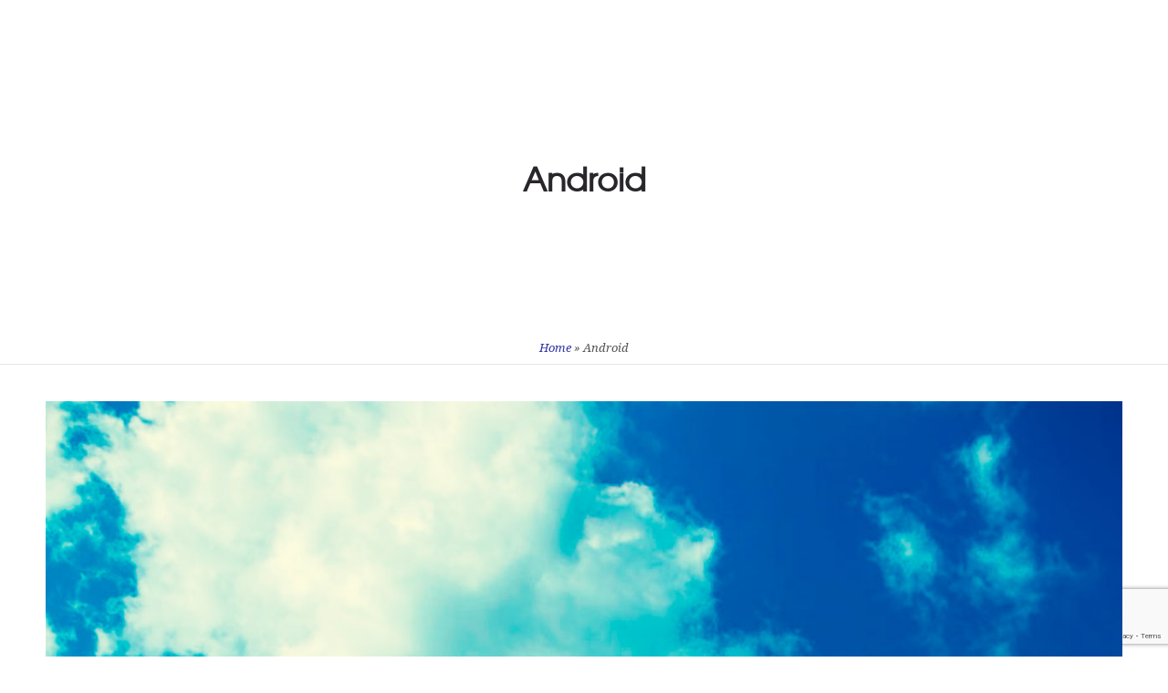

--- FILE ---
content_type: text/html; charset=utf-8
request_url: https://www.google.com/recaptcha/api2/anchor?ar=1&k=6LdOwe0rAAAAACvM8xH2F0Ut6_A_S4p1xkuxXhCu&co=aHR0cHM6Ly9naWFjb21vemFtYWduaS5jb206NDQz&hl=en&v=PoyoqOPhxBO7pBk68S4YbpHZ&size=invisible&anchor-ms=20000&execute-ms=30000&cb=o23jcg7x2fau
body_size: 48663
content:
<!DOCTYPE HTML><html dir="ltr" lang="en"><head><meta http-equiv="Content-Type" content="text/html; charset=UTF-8">
<meta http-equiv="X-UA-Compatible" content="IE=edge">
<title>reCAPTCHA</title>
<style type="text/css">
/* cyrillic-ext */
@font-face {
  font-family: 'Roboto';
  font-style: normal;
  font-weight: 400;
  font-stretch: 100%;
  src: url(//fonts.gstatic.com/s/roboto/v48/KFO7CnqEu92Fr1ME7kSn66aGLdTylUAMa3GUBHMdazTgWw.woff2) format('woff2');
  unicode-range: U+0460-052F, U+1C80-1C8A, U+20B4, U+2DE0-2DFF, U+A640-A69F, U+FE2E-FE2F;
}
/* cyrillic */
@font-face {
  font-family: 'Roboto';
  font-style: normal;
  font-weight: 400;
  font-stretch: 100%;
  src: url(//fonts.gstatic.com/s/roboto/v48/KFO7CnqEu92Fr1ME7kSn66aGLdTylUAMa3iUBHMdazTgWw.woff2) format('woff2');
  unicode-range: U+0301, U+0400-045F, U+0490-0491, U+04B0-04B1, U+2116;
}
/* greek-ext */
@font-face {
  font-family: 'Roboto';
  font-style: normal;
  font-weight: 400;
  font-stretch: 100%;
  src: url(//fonts.gstatic.com/s/roboto/v48/KFO7CnqEu92Fr1ME7kSn66aGLdTylUAMa3CUBHMdazTgWw.woff2) format('woff2');
  unicode-range: U+1F00-1FFF;
}
/* greek */
@font-face {
  font-family: 'Roboto';
  font-style: normal;
  font-weight: 400;
  font-stretch: 100%;
  src: url(//fonts.gstatic.com/s/roboto/v48/KFO7CnqEu92Fr1ME7kSn66aGLdTylUAMa3-UBHMdazTgWw.woff2) format('woff2');
  unicode-range: U+0370-0377, U+037A-037F, U+0384-038A, U+038C, U+038E-03A1, U+03A3-03FF;
}
/* math */
@font-face {
  font-family: 'Roboto';
  font-style: normal;
  font-weight: 400;
  font-stretch: 100%;
  src: url(//fonts.gstatic.com/s/roboto/v48/KFO7CnqEu92Fr1ME7kSn66aGLdTylUAMawCUBHMdazTgWw.woff2) format('woff2');
  unicode-range: U+0302-0303, U+0305, U+0307-0308, U+0310, U+0312, U+0315, U+031A, U+0326-0327, U+032C, U+032F-0330, U+0332-0333, U+0338, U+033A, U+0346, U+034D, U+0391-03A1, U+03A3-03A9, U+03B1-03C9, U+03D1, U+03D5-03D6, U+03F0-03F1, U+03F4-03F5, U+2016-2017, U+2034-2038, U+203C, U+2040, U+2043, U+2047, U+2050, U+2057, U+205F, U+2070-2071, U+2074-208E, U+2090-209C, U+20D0-20DC, U+20E1, U+20E5-20EF, U+2100-2112, U+2114-2115, U+2117-2121, U+2123-214F, U+2190, U+2192, U+2194-21AE, U+21B0-21E5, U+21F1-21F2, U+21F4-2211, U+2213-2214, U+2216-22FF, U+2308-230B, U+2310, U+2319, U+231C-2321, U+2336-237A, U+237C, U+2395, U+239B-23B7, U+23D0, U+23DC-23E1, U+2474-2475, U+25AF, U+25B3, U+25B7, U+25BD, U+25C1, U+25CA, U+25CC, U+25FB, U+266D-266F, U+27C0-27FF, U+2900-2AFF, U+2B0E-2B11, U+2B30-2B4C, U+2BFE, U+3030, U+FF5B, U+FF5D, U+1D400-1D7FF, U+1EE00-1EEFF;
}
/* symbols */
@font-face {
  font-family: 'Roboto';
  font-style: normal;
  font-weight: 400;
  font-stretch: 100%;
  src: url(//fonts.gstatic.com/s/roboto/v48/KFO7CnqEu92Fr1ME7kSn66aGLdTylUAMaxKUBHMdazTgWw.woff2) format('woff2');
  unicode-range: U+0001-000C, U+000E-001F, U+007F-009F, U+20DD-20E0, U+20E2-20E4, U+2150-218F, U+2190, U+2192, U+2194-2199, U+21AF, U+21E6-21F0, U+21F3, U+2218-2219, U+2299, U+22C4-22C6, U+2300-243F, U+2440-244A, U+2460-24FF, U+25A0-27BF, U+2800-28FF, U+2921-2922, U+2981, U+29BF, U+29EB, U+2B00-2BFF, U+4DC0-4DFF, U+FFF9-FFFB, U+10140-1018E, U+10190-1019C, U+101A0, U+101D0-101FD, U+102E0-102FB, U+10E60-10E7E, U+1D2C0-1D2D3, U+1D2E0-1D37F, U+1F000-1F0FF, U+1F100-1F1AD, U+1F1E6-1F1FF, U+1F30D-1F30F, U+1F315, U+1F31C, U+1F31E, U+1F320-1F32C, U+1F336, U+1F378, U+1F37D, U+1F382, U+1F393-1F39F, U+1F3A7-1F3A8, U+1F3AC-1F3AF, U+1F3C2, U+1F3C4-1F3C6, U+1F3CA-1F3CE, U+1F3D4-1F3E0, U+1F3ED, U+1F3F1-1F3F3, U+1F3F5-1F3F7, U+1F408, U+1F415, U+1F41F, U+1F426, U+1F43F, U+1F441-1F442, U+1F444, U+1F446-1F449, U+1F44C-1F44E, U+1F453, U+1F46A, U+1F47D, U+1F4A3, U+1F4B0, U+1F4B3, U+1F4B9, U+1F4BB, U+1F4BF, U+1F4C8-1F4CB, U+1F4D6, U+1F4DA, U+1F4DF, U+1F4E3-1F4E6, U+1F4EA-1F4ED, U+1F4F7, U+1F4F9-1F4FB, U+1F4FD-1F4FE, U+1F503, U+1F507-1F50B, U+1F50D, U+1F512-1F513, U+1F53E-1F54A, U+1F54F-1F5FA, U+1F610, U+1F650-1F67F, U+1F687, U+1F68D, U+1F691, U+1F694, U+1F698, U+1F6AD, U+1F6B2, U+1F6B9-1F6BA, U+1F6BC, U+1F6C6-1F6CF, U+1F6D3-1F6D7, U+1F6E0-1F6EA, U+1F6F0-1F6F3, U+1F6F7-1F6FC, U+1F700-1F7FF, U+1F800-1F80B, U+1F810-1F847, U+1F850-1F859, U+1F860-1F887, U+1F890-1F8AD, U+1F8B0-1F8BB, U+1F8C0-1F8C1, U+1F900-1F90B, U+1F93B, U+1F946, U+1F984, U+1F996, U+1F9E9, U+1FA00-1FA6F, U+1FA70-1FA7C, U+1FA80-1FA89, U+1FA8F-1FAC6, U+1FACE-1FADC, U+1FADF-1FAE9, U+1FAF0-1FAF8, U+1FB00-1FBFF;
}
/* vietnamese */
@font-face {
  font-family: 'Roboto';
  font-style: normal;
  font-weight: 400;
  font-stretch: 100%;
  src: url(//fonts.gstatic.com/s/roboto/v48/KFO7CnqEu92Fr1ME7kSn66aGLdTylUAMa3OUBHMdazTgWw.woff2) format('woff2');
  unicode-range: U+0102-0103, U+0110-0111, U+0128-0129, U+0168-0169, U+01A0-01A1, U+01AF-01B0, U+0300-0301, U+0303-0304, U+0308-0309, U+0323, U+0329, U+1EA0-1EF9, U+20AB;
}
/* latin-ext */
@font-face {
  font-family: 'Roboto';
  font-style: normal;
  font-weight: 400;
  font-stretch: 100%;
  src: url(//fonts.gstatic.com/s/roboto/v48/KFO7CnqEu92Fr1ME7kSn66aGLdTylUAMa3KUBHMdazTgWw.woff2) format('woff2');
  unicode-range: U+0100-02BA, U+02BD-02C5, U+02C7-02CC, U+02CE-02D7, U+02DD-02FF, U+0304, U+0308, U+0329, U+1D00-1DBF, U+1E00-1E9F, U+1EF2-1EFF, U+2020, U+20A0-20AB, U+20AD-20C0, U+2113, U+2C60-2C7F, U+A720-A7FF;
}
/* latin */
@font-face {
  font-family: 'Roboto';
  font-style: normal;
  font-weight: 400;
  font-stretch: 100%;
  src: url(//fonts.gstatic.com/s/roboto/v48/KFO7CnqEu92Fr1ME7kSn66aGLdTylUAMa3yUBHMdazQ.woff2) format('woff2');
  unicode-range: U+0000-00FF, U+0131, U+0152-0153, U+02BB-02BC, U+02C6, U+02DA, U+02DC, U+0304, U+0308, U+0329, U+2000-206F, U+20AC, U+2122, U+2191, U+2193, U+2212, U+2215, U+FEFF, U+FFFD;
}
/* cyrillic-ext */
@font-face {
  font-family: 'Roboto';
  font-style: normal;
  font-weight: 500;
  font-stretch: 100%;
  src: url(//fonts.gstatic.com/s/roboto/v48/KFO7CnqEu92Fr1ME7kSn66aGLdTylUAMa3GUBHMdazTgWw.woff2) format('woff2');
  unicode-range: U+0460-052F, U+1C80-1C8A, U+20B4, U+2DE0-2DFF, U+A640-A69F, U+FE2E-FE2F;
}
/* cyrillic */
@font-face {
  font-family: 'Roboto';
  font-style: normal;
  font-weight: 500;
  font-stretch: 100%;
  src: url(//fonts.gstatic.com/s/roboto/v48/KFO7CnqEu92Fr1ME7kSn66aGLdTylUAMa3iUBHMdazTgWw.woff2) format('woff2');
  unicode-range: U+0301, U+0400-045F, U+0490-0491, U+04B0-04B1, U+2116;
}
/* greek-ext */
@font-face {
  font-family: 'Roboto';
  font-style: normal;
  font-weight: 500;
  font-stretch: 100%;
  src: url(//fonts.gstatic.com/s/roboto/v48/KFO7CnqEu92Fr1ME7kSn66aGLdTylUAMa3CUBHMdazTgWw.woff2) format('woff2');
  unicode-range: U+1F00-1FFF;
}
/* greek */
@font-face {
  font-family: 'Roboto';
  font-style: normal;
  font-weight: 500;
  font-stretch: 100%;
  src: url(//fonts.gstatic.com/s/roboto/v48/KFO7CnqEu92Fr1ME7kSn66aGLdTylUAMa3-UBHMdazTgWw.woff2) format('woff2');
  unicode-range: U+0370-0377, U+037A-037F, U+0384-038A, U+038C, U+038E-03A1, U+03A3-03FF;
}
/* math */
@font-face {
  font-family: 'Roboto';
  font-style: normal;
  font-weight: 500;
  font-stretch: 100%;
  src: url(//fonts.gstatic.com/s/roboto/v48/KFO7CnqEu92Fr1ME7kSn66aGLdTylUAMawCUBHMdazTgWw.woff2) format('woff2');
  unicode-range: U+0302-0303, U+0305, U+0307-0308, U+0310, U+0312, U+0315, U+031A, U+0326-0327, U+032C, U+032F-0330, U+0332-0333, U+0338, U+033A, U+0346, U+034D, U+0391-03A1, U+03A3-03A9, U+03B1-03C9, U+03D1, U+03D5-03D6, U+03F0-03F1, U+03F4-03F5, U+2016-2017, U+2034-2038, U+203C, U+2040, U+2043, U+2047, U+2050, U+2057, U+205F, U+2070-2071, U+2074-208E, U+2090-209C, U+20D0-20DC, U+20E1, U+20E5-20EF, U+2100-2112, U+2114-2115, U+2117-2121, U+2123-214F, U+2190, U+2192, U+2194-21AE, U+21B0-21E5, U+21F1-21F2, U+21F4-2211, U+2213-2214, U+2216-22FF, U+2308-230B, U+2310, U+2319, U+231C-2321, U+2336-237A, U+237C, U+2395, U+239B-23B7, U+23D0, U+23DC-23E1, U+2474-2475, U+25AF, U+25B3, U+25B7, U+25BD, U+25C1, U+25CA, U+25CC, U+25FB, U+266D-266F, U+27C0-27FF, U+2900-2AFF, U+2B0E-2B11, U+2B30-2B4C, U+2BFE, U+3030, U+FF5B, U+FF5D, U+1D400-1D7FF, U+1EE00-1EEFF;
}
/* symbols */
@font-face {
  font-family: 'Roboto';
  font-style: normal;
  font-weight: 500;
  font-stretch: 100%;
  src: url(//fonts.gstatic.com/s/roboto/v48/KFO7CnqEu92Fr1ME7kSn66aGLdTylUAMaxKUBHMdazTgWw.woff2) format('woff2');
  unicode-range: U+0001-000C, U+000E-001F, U+007F-009F, U+20DD-20E0, U+20E2-20E4, U+2150-218F, U+2190, U+2192, U+2194-2199, U+21AF, U+21E6-21F0, U+21F3, U+2218-2219, U+2299, U+22C4-22C6, U+2300-243F, U+2440-244A, U+2460-24FF, U+25A0-27BF, U+2800-28FF, U+2921-2922, U+2981, U+29BF, U+29EB, U+2B00-2BFF, U+4DC0-4DFF, U+FFF9-FFFB, U+10140-1018E, U+10190-1019C, U+101A0, U+101D0-101FD, U+102E0-102FB, U+10E60-10E7E, U+1D2C0-1D2D3, U+1D2E0-1D37F, U+1F000-1F0FF, U+1F100-1F1AD, U+1F1E6-1F1FF, U+1F30D-1F30F, U+1F315, U+1F31C, U+1F31E, U+1F320-1F32C, U+1F336, U+1F378, U+1F37D, U+1F382, U+1F393-1F39F, U+1F3A7-1F3A8, U+1F3AC-1F3AF, U+1F3C2, U+1F3C4-1F3C6, U+1F3CA-1F3CE, U+1F3D4-1F3E0, U+1F3ED, U+1F3F1-1F3F3, U+1F3F5-1F3F7, U+1F408, U+1F415, U+1F41F, U+1F426, U+1F43F, U+1F441-1F442, U+1F444, U+1F446-1F449, U+1F44C-1F44E, U+1F453, U+1F46A, U+1F47D, U+1F4A3, U+1F4B0, U+1F4B3, U+1F4B9, U+1F4BB, U+1F4BF, U+1F4C8-1F4CB, U+1F4D6, U+1F4DA, U+1F4DF, U+1F4E3-1F4E6, U+1F4EA-1F4ED, U+1F4F7, U+1F4F9-1F4FB, U+1F4FD-1F4FE, U+1F503, U+1F507-1F50B, U+1F50D, U+1F512-1F513, U+1F53E-1F54A, U+1F54F-1F5FA, U+1F610, U+1F650-1F67F, U+1F687, U+1F68D, U+1F691, U+1F694, U+1F698, U+1F6AD, U+1F6B2, U+1F6B9-1F6BA, U+1F6BC, U+1F6C6-1F6CF, U+1F6D3-1F6D7, U+1F6E0-1F6EA, U+1F6F0-1F6F3, U+1F6F7-1F6FC, U+1F700-1F7FF, U+1F800-1F80B, U+1F810-1F847, U+1F850-1F859, U+1F860-1F887, U+1F890-1F8AD, U+1F8B0-1F8BB, U+1F8C0-1F8C1, U+1F900-1F90B, U+1F93B, U+1F946, U+1F984, U+1F996, U+1F9E9, U+1FA00-1FA6F, U+1FA70-1FA7C, U+1FA80-1FA89, U+1FA8F-1FAC6, U+1FACE-1FADC, U+1FADF-1FAE9, U+1FAF0-1FAF8, U+1FB00-1FBFF;
}
/* vietnamese */
@font-face {
  font-family: 'Roboto';
  font-style: normal;
  font-weight: 500;
  font-stretch: 100%;
  src: url(//fonts.gstatic.com/s/roboto/v48/KFO7CnqEu92Fr1ME7kSn66aGLdTylUAMa3OUBHMdazTgWw.woff2) format('woff2');
  unicode-range: U+0102-0103, U+0110-0111, U+0128-0129, U+0168-0169, U+01A0-01A1, U+01AF-01B0, U+0300-0301, U+0303-0304, U+0308-0309, U+0323, U+0329, U+1EA0-1EF9, U+20AB;
}
/* latin-ext */
@font-face {
  font-family: 'Roboto';
  font-style: normal;
  font-weight: 500;
  font-stretch: 100%;
  src: url(//fonts.gstatic.com/s/roboto/v48/KFO7CnqEu92Fr1ME7kSn66aGLdTylUAMa3KUBHMdazTgWw.woff2) format('woff2');
  unicode-range: U+0100-02BA, U+02BD-02C5, U+02C7-02CC, U+02CE-02D7, U+02DD-02FF, U+0304, U+0308, U+0329, U+1D00-1DBF, U+1E00-1E9F, U+1EF2-1EFF, U+2020, U+20A0-20AB, U+20AD-20C0, U+2113, U+2C60-2C7F, U+A720-A7FF;
}
/* latin */
@font-face {
  font-family: 'Roboto';
  font-style: normal;
  font-weight: 500;
  font-stretch: 100%;
  src: url(//fonts.gstatic.com/s/roboto/v48/KFO7CnqEu92Fr1ME7kSn66aGLdTylUAMa3yUBHMdazQ.woff2) format('woff2');
  unicode-range: U+0000-00FF, U+0131, U+0152-0153, U+02BB-02BC, U+02C6, U+02DA, U+02DC, U+0304, U+0308, U+0329, U+2000-206F, U+20AC, U+2122, U+2191, U+2193, U+2212, U+2215, U+FEFF, U+FFFD;
}
/* cyrillic-ext */
@font-face {
  font-family: 'Roboto';
  font-style: normal;
  font-weight: 900;
  font-stretch: 100%;
  src: url(//fonts.gstatic.com/s/roboto/v48/KFO7CnqEu92Fr1ME7kSn66aGLdTylUAMa3GUBHMdazTgWw.woff2) format('woff2');
  unicode-range: U+0460-052F, U+1C80-1C8A, U+20B4, U+2DE0-2DFF, U+A640-A69F, U+FE2E-FE2F;
}
/* cyrillic */
@font-face {
  font-family: 'Roboto';
  font-style: normal;
  font-weight: 900;
  font-stretch: 100%;
  src: url(//fonts.gstatic.com/s/roboto/v48/KFO7CnqEu92Fr1ME7kSn66aGLdTylUAMa3iUBHMdazTgWw.woff2) format('woff2');
  unicode-range: U+0301, U+0400-045F, U+0490-0491, U+04B0-04B1, U+2116;
}
/* greek-ext */
@font-face {
  font-family: 'Roboto';
  font-style: normal;
  font-weight: 900;
  font-stretch: 100%;
  src: url(//fonts.gstatic.com/s/roboto/v48/KFO7CnqEu92Fr1ME7kSn66aGLdTylUAMa3CUBHMdazTgWw.woff2) format('woff2');
  unicode-range: U+1F00-1FFF;
}
/* greek */
@font-face {
  font-family: 'Roboto';
  font-style: normal;
  font-weight: 900;
  font-stretch: 100%;
  src: url(//fonts.gstatic.com/s/roboto/v48/KFO7CnqEu92Fr1ME7kSn66aGLdTylUAMa3-UBHMdazTgWw.woff2) format('woff2');
  unicode-range: U+0370-0377, U+037A-037F, U+0384-038A, U+038C, U+038E-03A1, U+03A3-03FF;
}
/* math */
@font-face {
  font-family: 'Roboto';
  font-style: normal;
  font-weight: 900;
  font-stretch: 100%;
  src: url(//fonts.gstatic.com/s/roboto/v48/KFO7CnqEu92Fr1ME7kSn66aGLdTylUAMawCUBHMdazTgWw.woff2) format('woff2');
  unicode-range: U+0302-0303, U+0305, U+0307-0308, U+0310, U+0312, U+0315, U+031A, U+0326-0327, U+032C, U+032F-0330, U+0332-0333, U+0338, U+033A, U+0346, U+034D, U+0391-03A1, U+03A3-03A9, U+03B1-03C9, U+03D1, U+03D5-03D6, U+03F0-03F1, U+03F4-03F5, U+2016-2017, U+2034-2038, U+203C, U+2040, U+2043, U+2047, U+2050, U+2057, U+205F, U+2070-2071, U+2074-208E, U+2090-209C, U+20D0-20DC, U+20E1, U+20E5-20EF, U+2100-2112, U+2114-2115, U+2117-2121, U+2123-214F, U+2190, U+2192, U+2194-21AE, U+21B0-21E5, U+21F1-21F2, U+21F4-2211, U+2213-2214, U+2216-22FF, U+2308-230B, U+2310, U+2319, U+231C-2321, U+2336-237A, U+237C, U+2395, U+239B-23B7, U+23D0, U+23DC-23E1, U+2474-2475, U+25AF, U+25B3, U+25B7, U+25BD, U+25C1, U+25CA, U+25CC, U+25FB, U+266D-266F, U+27C0-27FF, U+2900-2AFF, U+2B0E-2B11, U+2B30-2B4C, U+2BFE, U+3030, U+FF5B, U+FF5D, U+1D400-1D7FF, U+1EE00-1EEFF;
}
/* symbols */
@font-face {
  font-family: 'Roboto';
  font-style: normal;
  font-weight: 900;
  font-stretch: 100%;
  src: url(//fonts.gstatic.com/s/roboto/v48/KFO7CnqEu92Fr1ME7kSn66aGLdTylUAMaxKUBHMdazTgWw.woff2) format('woff2');
  unicode-range: U+0001-000C, U+000E-001F, U+007F-009F, U+20DD-20E0, U+20E2-20E4, U+2150-218F, U+2190, U+2192, U+2194-2199, U+21AF, U+21E6-21F0, U+21F3, U+2218-2219, U+2299, U+22C4-22C6, U+2300-243F, U+2440-244A, U+2460-24FF, U+25A0-27BF, U+2800-28FF, U+2921-2922, U+2981, U+29BF, U+29EB, U+2B00-2BFF, U+4DC0-4DFF, U+FFF9-FFFB, U+10140-1018E, U+10190-1019C, U+101A0, U+101D0-101FD, U+102E0-102FB, U+10E60-10E7E, U+1D2C0-1D2D3, U+1D2E0-1D37F, U+1F000-1F0FF, U+1F100-1F1AD, U+1F1E6-1F1FF, U+1F30D-1F30F, U+1F315, U+1F31C, U+1F31E, U+1F320-1F32C, U+1F336, U+1F378, U+1F37D, U+1F382, U+1F393-1F39F, U+1F3A7-1F3A8, U+1F3AC-1F3AF, U+1F3C2, U+1F3C4-1F3C6, U+1F3CA-1F3CE, U+1F3D4-1F3E0, U+1F3ED, U+1F3F1-1F3F3, U+1F3F5-1F3F7, U+1F408, U+1F415, U+1F41F, U+1F426, U+1F43F, U+1F441-1F442, U+1F444, U+1F446-1F449, U+1F44C-1F44E, U+1F453, U+1F46A, U+1F47D, U+1F4A3, U+1F4B0, U+1F4B3, U+1F4B9, U+1F4BB, U+1F4BF, U+1F4C8-1F4CB, U+1F4D6, U+1F4DA, U+1F4DF, U+1F4E3-1F4E6, U+1F4EA-1F4ED, U+1F4F7, U+1F4F9-1F4FB, U+1F4FD-1F4FE, U+1F503, U+1F507-1F50B, U+1F50D, U+1F512-1F513, U+1F53E-1F54A, U+1F54F-1F5FA, U+1F610, U+1F650-1F67F, U+1F687, U+1F68D, U+1F691, U+1F694, U+1F698, U+1F6AD, U+1F6B2, U+1F6B9-1F6BA, U+1F6BC, U+1F6C6-1F6CF, U+1F6D3-1F6D7, U+1F6E0-1F6EA, U+1F6F0-1F6F3, U+1F6F7-1F6FC, U+1F700-1F7FF, U+1F800-1F80B, U+1F810-1F847, U+1F850-1F859, U+1F860-1F887, U+1F890-1F8AD, U+1F8B0-1F8BB, U+1F8C0-1F8C1, U+1F900-1F90B, U+1F93B, U+1F946, U+1F984, U+1F996, U+1F9E9, U+1FA00-1FA6F, U+1FA70-1FA7C, U+1FA80-1FA89, U+1FA8F-1FAC6, U+1FACE-1FADC, U+1FADF-1FAE9, U+1FAF0-1FAF8, U+1FB00-1FBFF;
}
/* vietnamese */
@font-face {
  font-family: 'Roboto';
  font-style: normal;
  font-weight: 900;
  font-stretch: 100%;
  src: url(//fonts.gstatic.com/s/roboto/v48/KFO7CnqEu92Fr1ME7kSn66aGLdTylUAMa3OUBHMdazTgWw.woff2) format('woff2');
  unicode-range: U+0102-0103, U+0110-0111, U+0128-0129, U+0168-0169, U+01A0-01A1, U+01AF-01B0, U+0300-0301, U+0303-0304, U+0308-0309, U+0323, U+0329, U+1EA0-1EF9, U+20AB;
}
/* latin-ext */
@font-face {
  font-family: 'Roboto';
  font-style: normal;
  font-weight: 900;
  font-stretch: 100%;
  src: url(//fonts.gstatic.com/s/roboto/v48/KFO7CnqEu92Fr1ME7kSn66aGLdTylUAMa3KUBHMdazTgWw.woff2) format('woff2');
  unicode-range: U+0100-02BA, U+02BD-02C5, U+02C7-02CC, U+02CE-02D7, U+02DD-02FF, U+0304, U+0308, U+0329, U+1D00-1DBF, U+1E00-1E9F, U+1EF2-1EFF, U+2020, U+20A0-20AB, U+20AD-20C0, U+2113, U+2C60-2C7F, U+A720-A7FF;
}
/* latin */
@font-face {
  font-family: 'Roboto';
  font-style: normal;
  font-weight: 900;
  font-stretch: 100%;
  src: url(//fonts.gstatic.com/s/roboto/v48/KFO7CnqEu92Fr1ME7kSn66aGLdTylUAMa3yUBHMdazQ.woff2) format('woff2');
  unicode-range: U+0000-00FF, U+0131, U+0152-0153, U+02BB-02BC, U+02C6, U+02DA, U+02DC, U+0304, U+0308, U+0329, U+2000-206F, U+20AC, U+2122, U+2191, U+2193, U+2212, U+2215, U+FEFF, U+FFFD;
}

</style>
<link rel="stylesheet" type="text/css" href="https://www.gstatic.com/recaptcha/releases/PoyoqOPhxBO7pBk68S4YbpHZ/styles__ltr.css">
<script nonce="L8umyDAAvEYvA199X29mrQ" type="text/javascript">window['__recaptcha_api'] = 'https://www.google.com/recaptcha/api2/';</script>
<script type="text/javascript" src="https://www.gstatic.com/recaptcha/releases/PoyoqOPhxBO7pBk68S4YbpHZ/recaptcha__en.js" nonce="L8umyDAAvEYvA199X29mrQ">
      
    </script></head>
<body><div id="rc-anchor-alert" class="rc-anchor-alert"></div>
<input type="hidden" id="recaptcha-token" value="[base64]">
<script type="text/javascript" nonce="L8umyDAAvEYvA199X29mrQ">
      recaptcha.anchor.Main.init("[\x22ainput\x22,[\x22bgdata\x22,\x22\x22,\[base64]/[base64]/UltIKytdPWE6KGE8MjA0OD9SW0grK109YT4+NnwxOTI6KChhJjY0NTEyKT09NTUyOTYmJnErMTxoLmxlbmd0aCYmKGguY2hhckNvZGVBdChxKzEpJjY0NTEyKT09NTYzMjA/[base64]/MjU1OlI/[base64]/[base64]/[base64]/[base64]/[base64]/[base64]/[base64]/[base64]/[base64]/[base64]\x22,\[base64]\x22,\x22wr82dcK5XQ/[base64]/[base64]/Dqm/DocOjwpU5esKtVMKvw4F6F8K7C8O9w6/ClEPCkcO9w6ABfMOlQycuKsOTw53Cp8Ovw5/Cp0NYw5V1wo3Cj1oqKDxdw5nCgizDvkENZBoUKhl2w5LDjRZdJRJaVMKMw7gsw5jCscOKTcOtwq9YNMKVOsKQfGFww7HDrwXDpMK/wpbCumfDvl/DiCALaA4tewARR8KuwrZRwpFGIzUPw6TCrTdrw63CiWl5wpAPGGLClUYtw63Cl8Kqw4J4D3fCnk/Ds8KNJcKTwrDDjFsVIMK2wp/DlsK1I1Elwo3CoMOvXcOVwo7DsyTDkF01VsK4wrXDsMOvYMKWwrpvw4UcOWXCtsKkDgx8KjzCt0TDnsKyw5TCmcOtw5TCs8OwZMKUwpHDphTDjDTDm2I5woDDscKtZsKREcKeJWkdwrM7wpA6eAbDggl4w7bCmjfCl312wobDjT/DnUZUw53DsmUOw5QRw67DrCrCiCQ/w6nCmHpjKmBtcWPDoiErLsOOTFXCm8OgW8OcwqZuDcK9wq3CpMOAw6TCkC/CnngpFiIaFE0/w6jDmAFbWATCgWhUwonCqMOiw6ZNA8O/wpnDkEYxDsK/JC3CnEHCoV49wqHCoMK+PTFtw5nDhz7ChMONM8Kdw5oJwrUWw7wdX8OzN8K8w5rDjsKCCiBVw5bDnMKHw7U4a8Oqw6/CkR3CiMOVw7QMw4LDlcKAwrPCtcKBw6fDgMK7w65tw4zDv8OeRHgybcKSwqfDhMOWw5cVNh4Jwrt2YmnCoSDDgcOWw4jCo8KKf8K7QgbDmmsjwqo1w7RQwrTCtyTDpsOwSy7DqUrDoMKgwr/[base64]/DghnCjRZSwp4IwrwZUMKbwoBHw6AuwpE9U8OpXVMDLhXDoFzCiQ0fcgwcbTrDi8K6w6sFw4zCmMOswotbwqfCmMK8HiQhwoHClATCj0I2T8OrV8KhwqHCrsKywoHCi8O7dnzDv8OxcC/[base64]/wrUIw5XDjsOgwp/CksKFw49WwqhrJGnDkMKSwqXDnUrCocOXdMKkw57CncKGecK1IsK2VQDDpcKaY0/[base64]/wqFTNBElwpDDlcOxKXzDhndMwowbw4psM8KeSnUvUMOpM2LDijlgwrMIwr7DvcO2ccOEK8O0wrhVw4TCoMKjP8KNdsK3a8KFbVwCwrbCvMKGJyPCn1vCpsKhaEIlXGgcJS/[base64]/CkMK0w4tewrMSCjbDuDkzwq1bwr5kGGxbwpbCt8KbO8OqWnDDmmcQwqnDhsOpw6fDilpow6fDs8KDdMKtXj91UTTDg1QdZcKDwoPDsWIjHn5SYwPCi3rDvjYfwoo3FWPCkBPDiUZBMsOKw6/Cv0TDvsO4bV9sw5xLRE9Kw4LDlcOIw50PwrYvw4Zrwp3DmC4VW3DCgmcwR8KrNcKFw6fDvgHClRzCtQQKdMKQwo9cJATCjsO7wrLCiQzCl8O4w7TDu2xbOwzDlDbDncKvwpBUw4HCg2BHworDiHM4w5jDj0IYI8K6bsKBGMK0wrl5w47Cr8O/[base64]/dcOYNcK4w619w79JYMOTf8K8P8Obc8KCw68LCEfCnX/DucOCwqfDisOhPsKXw7vDj8OQwqJxJMOmJ8Ofw5UxwrFHw4JCwopDwo3DosOvw6LDkEdeasKPIcKHw6FJwo/CqsKUw4EAYg90w47DhX5TLQXCqmUpDMKswr8nwp3CrQ1owrzDmAPCisOawrLDhMKUw6DDpcKxwqJybsKdJAnCtsOEPcKNW8OYw6UPw7PDkGx8wonDj2p4w6zDi2t6YQ7DiWvCiMKPwqbCt8Oqw5tOCnFTw6zCusK6ZMKSw7pHwp/CqMOxw5PCrsKvKsOew5/CkFsJw6EbUi8Pw7gKecOWWTR9w54sw6fCkjU+w5zCpcKCHQkGfwDDmAfCvMO/w7zCocKlwplxI0MRwpbDsj/CkMOWVkF9w4fCtMKFw6QTH2ESw77DoWLCmMK2wrlzQMKTYMKRwrnCq1LDisOZwo1kwo4XOcOcw74zZsKRw6PCkcK1w5PCiUfDh8K2wpVQw6lgwpFqdsOtw4x3wq/CvgNhHGzDlcOyw7t7TxUcw5XDoDXChsKHw7M2wrrDhW7DnQ1MFkzDhAzCpT8aMlDCjzfCvsKQw5vChMKLw6ZXXsOGWcK8w7zDgznDjHfCpiPCnQLCuybDqMOWwqJ7w5V2w5NxenrCj8ODwprDsMKVw6TCvnTDjMK4w7lRFXMzwpQJw4UHcS/Cp8O0w5xzw6FYMjbDpcO4Z8KbcwEUw7UPalXCpMOHw5jDuMOJbmXDgT7Cp8O8WcKxIMK1w5XCj8KSG2FDwr/Co8OJOMKdHBDDsnnCusO0w5okDVbDqgvChsOZw5/DsWojU8ODw4Uhw7grwpdQfxpRKSEhw4DCsDNUA8KtwoxHwph6wpzCoMKGw5vCjFItw5YhwoQkSW5Gwr1GwoY2w7/DsDVMwqHCmsOrw7VhbMO6UsOiwoA6wpDCl1jDgsOQw6DCoMKFwo0PR8OGw4IGNMO4wovDhMKswrBDasO5wod3wr/[base64]/wpbDu8KNd3HDl19URSvCqg7ChEdqXCUYwr4iw6nDi8KEwpMtU8K6BmJWBcOgE8KeVMOxwoRHwpt1QMOGJmlwwoLDk8OhwpTDoDp6dX7CmTpVPsKbQjXCkX/DlVrCpcKUVcObw5TDksOZB8K8c0zCpMKVwrxRw4YFbsOewoTDvQvCrMKnbFNuwqgGwq/CvyfDtR7ClRotwpdEMT3CmcODwoPCt8KWccOhw6XCiAbDr2FqPFrDvR4IWhlnwqXCkMOyEsKWw44aw7nCnHHCh8OlPGHCmsOuwqDChFolw7hewrbCmk/DtsOBwpY/[base64]/[base64]/[base64]/GlNgeMODwqQQwqHCvDbDgXHCosKHwpI3JzsjaCkSwpRTwoR4wrViw5RpG1ciP1LChyUhwqZ9wotxw5TCm8OXw47Dsw3Cu8KlGT/DhBTDqsKTwoo4wrASXhzCq8K6GV5WT1k8PT3DgVlbw6jDj8OBD8OUS8OmWw0Hw74IwqXDjMO5wrF/MMOBwotfdcKcw6ggw5NKDiokw7bCpMOzwrPCgsKMVcOdw7MZwqXDisO+wq1hwqgXworDtE1XRwLDjMKGfcK6w4FNZMO4eMKZYjvDp8OQE0x9wqDCqMKpOsKlVDjCnAjCocKMFsOkBMOvBcOnwogXwq7Dv3FdwqMiVsOdwoHCmMOiQFM0w6/ChMOresKbc1sbwp5scsOjwqdZKMKWGcOkwpAQw5zCqlMDCcKqOMK4Gl7DlcOefcOsw7zCiiQnMTVmGkhsIictw7rDuQxTTMKQw6/Du8OGw4vDrMO8QsK5wqDCssO1w7jDmVF5Z8O1QT7Dp8Opw6sPw6TDgcOMMMKwZxXCgD7ClnZIwr3CisKfw45EO3V7BcODKQ/CscOXwo7Dg1dPUsOjVSTDtElgw6TCssKWTSDDvlZ5w7rClkHCuAZNBW3CkhELOyASL8Kkwq/DmRHDv8OARkIswr5/[base64]/CusK/wpTDncOCw5DCkjbCsy/DmsOewpcLwr/Cg8O5eHxKYsKuw5/[base64]/GcKxwrrDpsOndcO8w4bCncOQAh/Dvhpxw6oKKWhAw74ow6LDr8KrIMKCchp0N8K/woALY0JWXmTDjMOGw44ywpDDjwjCnDITb3VYwr1CwobDgMOVwqscwo3CuUXChsOVKMK7w4zDt8OYWDPDlz3Do8OmwpASaUk3w606wqxbwobCnynCrjd0L8OCbX1jwpHCjC/ChsOEK8K+BMOwNsK4w5nCq8K4w7x7Nwhrw5HDiMOIw7HDncKLwrYrM8KuYcKCw7pCwqHCglrCt8OEwpzCm2TCtg5gGVXCqsOPw7YxwpXDs0LCtsKKXMKrG8OlwrrDp8OHw49Iw4bCsi/ClcKQw7DClnXCpsOlKMO7K8OtdSXCl8KAZMKRHWJMw7FDw7vDgWDDpcOZw7JswoEIQnguw6nDu8ORw4PDg8KqwoTCj8KJwrELwpZUYsK+cMOzwqjCqcKYw7vDmsKTw5MNw7DDoAxRZU8GecOqw7UVw7XCqzbDmh3DvMKYwr7Dlg/[base64]/DmAhSVsKQbcK/H8KtV8ONTVPDtB5Bw47CkiXDgzFzYMKSw5c6wpzDiMO5YsO5BVLDssOSbsOaSsKew4TCtcKnbyEga8Odw77DoGfCuyxRwr4pTcOhwqHCiMOeQBVbTMKGw7/DsEJPecKnwqDDv1XDscOlw49feXhHw6PDjHLCs8KRw6ElwoTDoMKjwqnDjAJyW3LCkMK/[base64]/CksOEwpvChsOnw4jDm2AeC8OfJGnDmj5qw5DDtl8Kw55IHAvCnD/[base64]/CncOWeMOhanATGhrCs8K2XcKsGsOdw6RaQMK2wpk+RsO/woNrKF4Ba21fZT8xTMOQbgvCm1jDsgAMw5R3wqfCpsOJG001woBkZsKAwqfCjsK9w4TCjcOHw5TDgMO0AcO4woYXwoDDrGjDs8KaScOaAcK4Y1vDhhZJw6cWKcObwqPDvhZuw74dUcKmCBjDt8OOw7lDwqnCinU4w6DDonh/[base64]/DjsOaw4NFXsK/w6zCoEAYw7XCn8OVw4Ijw57Dt317K8KQXCLDkcKnAsO5w4Q0w4U1FFnDoMKfIz3CiHJ3wrY8Z8Ovwr/DoQHCksK1wpZ2w7rDqjwewp06w73DlznDmUDDicKww6TCgQ/[base64]/DvAvDoAY9wpfCgDPCojDDiMOnIsOMYsOLKmhJwqFswqB1wqTDqhYcbTJ7w6twAMK9fT0qwo/Ck1guJDnCvMOCZcOXwr9hw7LDmsOJX8OcwpPCrsKMYVLDgcKMfMK3w7HDin0RwpUkw5rDvcKoeVQVw5jCuToKwoTDsU7CjWkoSG7CucKhw7HCrC4Jw5jDhcOIB0Zcw5/DjwcDwonClXsuw4TCn8KBS8KewpBCw48aXMO1PUjDk8KsW8OCUi/DsWV5DG1/A17DgUBvOW/DosOhIUkjw7JCwrgHI2szNMOHwp/Cim3DhsOUTh7Cr8KoC2k0wqtUwphMccKsYcOdwqgewqLDrMOIwoUywrZkw6wFXxHCsHTCuMKMeUddw5vDswLCvMKMw48XdcOAwpfCkmMgJ8K/LVnDtcOECMOPw5Icw5VPw4Raw78ME8OfYRlNw7Vhw4LCs8OFRXcrw6bCg2kbBMKOw5bChsORw54WVVXCqMKBfcObIRbDpi3CiEfCuMK6OSTDhBzCjk3DpsKmwqjCoVpRLikwNw4LfsK1SMKPw4PDqk/Ch1QHw6DCtntKEHDDnSLDsMKPwq/DnkJFYcOHwp5ew5xxwoDCusKfw5E5VMOsZw0Awplsw6nCo8KmXwAHPwIzw4dXw6cvwoHCnU7Cg8K3wogjDMKkwpPCo2XDlhHDrsKaXUvDrRtlWDnDnMKAHjIbeljDp8KGVEpVRcO9wqNsA8O3w7TCgjzDi1Q6w5V8JVtOw64cVV/[base64]/CiwMVU2Few64Zw7HCrhVecGwvVj1iwp01cydII8OGw4nCrQ7CkywnPMOOw6dgw7IkwqbDpsOrwr5WCGjDsMOxK3XCnVwRw54NwqjCgcO8IMKTwrNIw7nCn0AdXMO2w5rDkDzDvCDDrcK0w61hwo9pE31KwonDg8Kaw5PDtUFkw7bCuMKewosZdn9HwojDpyPCkitHw5/DtDPCkmhxw4nCnhjCt0AcwprCqjHDk8OBKcOwXcKwwqLDrxnCosOoJcORTHNOwq7DumzCqMKGwo/[base64]/[base64]/cEhFwq5Hwqh1FXtGw7vDohbDjBJqUcObw5tEFkwrwrTCkMOGGH3DkVETOxdbSsKuTMKDwr3DhcOtw6FDAcOuwqjCkcOPwpo/dF0JWsOowpZ3AcOxDhXCogDCsFczKsOdw6rDmw08Q15bwpTDsHhTwqnDhG1uYCAJccO5Y3JKw4nCsGDCgsKnfsKmw5nDg3hrwqJtWi4xXAzCi8OjwpV6wqHDl8OOH3dNKsKvSR/CjUjDusKXax9VS2XDhcO2eAdpVmY8w4MHwqTDj3/Dn8OGH8OlZ0zDk8OmNinDk8K/AAI7w6HCvl3DrsKZw4DDmcOxwos0w63Cl8OeeA/DvV3DkGMlwoY0woLCmApOw4zDmj7CuRFLw4DCkns8PcOswo3CmjjDqmFKwoInwovCv8KIw4YaGHVPfMKvCsO8dcKPwq1ywr7CtcKtw5QyNC0lCsKfOAApKF4zw4PDpj7CkigVYjo5wojCr2RXw5vCu2RGwqDDsAvDrsOJD8K5GRQ7wp/CkMKbwpDDvsOpwqbDgsOBwobDucKJwqfClWrDqm8mw7ZAwqzDlH/DjsK6LFcJc0obw7Y1LXB4woMqfsOdOXgKaCzCm8KEw7/DvsKrw7tnw6hnwol5VWrDsFLCocKsaTpvwqRSAcOHdsKgwrMyc8K4wrAlwoxlJ1pvw6k/w7ZlJcOiPz7CuBXChH4Yw67DmMKOwq7DmMKmw5TDoQjCtWfCh8KnS8K7w77CssKcNsKFw6rCryh1w7UXLMOQw6wPwrF2wqvCqcK4NsK5wrxswo8GfSnDsMObwrPDvDk8wrvDt8K1TcOWwqUbwqXDsWrDv8KAw4bCoMKHDSLDjCrDtMOEw6ESwoTDl8KNwoVEw7gYDU/DpmjCtH/[base64]/NVVRwpbDlnrCtTZqRUrCpQJXf8KkH8OZwrzDvxAawplJGsOWw6zCl8OgDsKzw5/ChcKsw615w5cbZcKSwrHDpsKuET1dRsOeNcOjNsO8wrwpUHdaw4sKw5YqQBcDPxrDp0RjKsKKaX8fUEIjw7N4JcKQwpzCnMOBKjozw5BMIsK8G8ObwpJ5ZkTCrmg0f8OofTLDssOwBcONwpFAE8Krw5rDjGIew7MDw4FiYsKrBA/Cn8OkPMKiwqTDq8O/wqgiTGrCn1bCrzYowp8Vw77CoMKKXm7Dm8OBCk3Dr8O5RcKXWSLCswRlw5JowqPCojwmGMOWLQAlwpoYWcKRwpPDimDCm0PDqSjCmsOnwr/DtsKyYsOxSkcEw75Mc0J8b8KjYVfCqMKzCMK0w4UAGSXCjGUrXm7DmMKPw6kmfMKbTjN1w5Urwr8iwoRow7DCt33Cp8KyCTU8dcOwUMO1PcK4VVBJwo7DtGwow6EVaAvCtcOnwpczQ2Asw6oIwrzDkcKwC8KEXyRvViDChMOfdsKmZMOpVV89N3bCs8KlY8Onw7rDkA/DmiQCJ3XDrwwMYHM4w4zDkjrClQzDrlvDmsK8wpvDkMOyIcOwOsOZwr5rQFNPfMKWw5rCqsK0TMKid1N0C8KAw55vw4nDgWpowrvDs8OKwpogwq59w53DrHbDgUHDoRPCm8OiF8KAdTx2wqPDpSLDiisidkXCoiTDtsOkwobDt8KAZDtPw5/DnsOsQV7CjMOmw7lPw4hXdcK8cMOdJMKvwqthQcO6w7RAw6DDmkl5Fy1MLcONw4BiHsOTWHwAA1ADfMKpbcOFwoM3w5EBw5B+V8O/HsKOHMOwf0PCvTFpw4JEw5nCkMK6TDJrR8K4wqIcMlzDpFrDuCjCsRAaKWrCnAkwEcKeBMKxZXfCrsK5wpPCskDDuMKow5RubxJ/wrdvw6LCg31Kw6jCgWIYZwbDh8KtFxdJw7Bgwr8Dw6nCjzp9wq/DoMKRJg4CPA5aw54zwpbDvFIeScOwD3kCw4vChsOlXcO+AXnCtMO1B8KjwpnDtcOcFz1HJmMVw4TCgQwSworCpMOmwqXChMOIJCLDlGp1XWg4w5PDvsKdSh5/wpbChcKMBkYeWcKQLzR9w7gKwokTHsODw7tAwr/ClDjClcOSM8ODH1k7A0AmYsO3w5oIQcKhwpoewo0NS2s3w5nDjkNbwojDixjDvsKSP8KowplkOMK/[base64]/CmzbDhHTCpikSwrcEGsKtwrPCpMKHw6nDjDzDjnsqM8K3IBBMw7TCsMOsXMO+wptSw5p0w5LDpGjDqMO3OcO+bm5mw7FJw6gzaVRBwoFvw5bDhikVw5JCXsO6wp3Dg8Kkwp5AT8ObYl5iwroyd8Oww4/DtAPDtT8OCBxNw6EfwqbDrMKcw4zDp8Kzw5vDn8KXWMOWwr3DoVoZPcKRE8Kkwrhvw47Dh8OJY3bDuMOuNwDClcOkVcONOi5Dw4bDlgHDsV/[base64]/CpiE/wpEsBcOoAcKacU5Ew4NONMOzGXbDq8OWAQTDvMO8B8K7aDHChEdxRwXCoTnDv3EXBcOGREpNw7bDqhLCmsOFwq00w7xmwofDvcOXw4ZEV2jDu8OWwovDjW7ClsK+fMKCwqjDiEXCjxvDisOsw4/DgBVCBMKFAyvCpQPDjcO2w4bDoyI7d1LCs0LDsMKjJsKvw73DsAbCg3TDnChmw4nCucKYEGLDgR8KZDXDrMK+T8K2DHbCvjTDnMKsAMKmIsO6worCrgYDw6TDk8KdPQM7w5jDmyzDtnR0wqtFworDlmk0Ey/CqHLCvhooNFDDviPDrGXCmAfDmzMINRpvPEfDsS9cFCAew4NLTMKYQEccd03Dqlp4wrZIZcOSXsOWf0ZWR8OBw4PCrkFIVMKMV8Oyb8OnwroJwqddw6fDnGsHwpdFwqzDvCTCgMO9BmHCswQTw4HCmMOAw59Aw7Jkw6lgG8KEwr5tw5PDo0HDvVM/az92wq/CjcK/RMO/Y8OIFsOdw7bCsy/Cv3HCgMKxe3UNVXDDg1JuFMKQHhJsBsKaC8KCWkUZMiAoccK5w5IIw4B0w6XDrMO2EMOAwpoCw6LDjEs/[base64]/[base64]/[base64]/Cn8O1P1LCpsKKw6R9w7zDgCnDvzbDnMKdJQo7CcKCc8O0wo/Di8KQQMOMTTh1IBULw6jCiUbCn8KhwpHCmsO/E8KDMwjCmTciwqHCp8Ojw7DDm8KIORvCmFMnwo3DtMKBw68tIyfCmix3w5xSwpzCryB9NcKFWRPDjsOKwo1TKVItZ8KCw40Tw5HChcKIwqEbwrzCmjJqw7AnFMKxecKvwpN0w57CgMKawprCtjVgNzbCu0lzK8KUw73DpGU8GcOfGcKvw7/CsGVcFSjDiMK5Xy/CjCM6AcO/wpbCmMKOSRLDuE3CkMO/LMOZOT3DjMOJKsKawqjDrAUVwrbCicOrOcK+PsOJw73CpTpKGBXDm0fDtDZtwrlaw6TCqsO6WcKqX8KYw5xMHjIow7LCusKAwqXCjsKhwrd5KgJOXcO7A8Oow6BmcUkgwqRlw6DCgcOcw65uw4PDo1Jiw4/CpWslw6HDgcOlP3zDqcOAwpRiw6/Dnw3Dk0nDk8ODwpJRwrHCnx3DoMK2w75UScOwci/[base64]/DigE7Ul14w6TDnF1ye8KAZMK/OV/Cp8OVw7PDrTnDqsOKXWrCnsO/wqVewqxNaQFyCy/DmMOaSMOHd0AITsO2w6tVw4zDpyzDmnoLwpDCvMOKB8OIC2PClC91wpdfwp/DhMOLeBrCqVNVIcOzwozDmMO9bcO+w7PCpn3DoTQ/UsKWTxxoUcKyTsKiwrgpw7oBwr/CuMKJw5LClGwyw6jCkHw7VsOAwoo/[base64]/[base64]/w6TChl/DnsOmK8OIw6p9OQc2F1teDRBhwqLDiMKSV3tow5/Dt20IwrhCFcKkw47CvcKRw6nCtUgEIgEPd29SF2pew6/Dkj0oN8Kgw7cww57CvT1/UcKKKcKWWsKbwq/ClsO4WGZpSwTDlzt1NsOUW0vChzg6w6jDqcOAUcOiw5LDtk3CkMKnwrFQwoJ9TcKrw5TDjsKYwrNsw4zCoMKswq/Dm1TCsRbCqTLCscKTw5HCigHCp8Ksw5jDiMKyIRk9w4BdwqNHf8OUND/CkMK4anbDkMOCAVXCs0LDjMKwAMOCRlQawpXCsRkRw7cZwqRAwojCt3LDicKwD8KDw4U5Ygc7dsOlRMKtOUrCqnFKw684U3V0w5fCgcKEYljCnWnCusKVBk7DvcO4URtlP8Khw5fCnSFGw7nDn8Kjw6rCplU2RcOOPCAzTF43w54MMH1/[base64]/DlRIXwoAuUDfDh8KFXsOXF8K/[base64]/DtcKrwojDgH7DmwZrGcK1cnkbwoTDoHpkwrPDuwLDsEdtwpTCtxwTGSLDvG51w7/Du2TCksO6wpUsSMKNwq9FIQbDoDzDv0poLMKtw6UudsOfPTs5HzF+MDbCjUlFNMOUGMO2wrA9CWgRwpMZwozCuiRVBsOSLcK1fzXCsy1lVMOkw7jCtcOLM8OTw4pfw6DCsyMUZ1I1FcOPIn/CusO4w7YlOcOYwo81CV8Tw4PCosOiwoTDvMObMsKBw490WsKOwp/Cnx7CvcOQTsKFw4QMwrrDg2MAMgPCl8KjSxRPJMKTGTNyQyPDqF3Dg8Onw7HDkxscYDUXDQTCn8KecMKMRictwooPM8OMw7BuBMOiPMOuwoUfCXliwo3DgcOMWSjDqcKZw4t9w6/DuMKqw6nDkEbDuMOcwpF5KcKEaHfCn8OAw4/[base64]/[base64]/wrxbw5E+wqnDpQVUwrNaw61kw5sVwpHDm8KsFsOeGmpAI8KpwppXDcOFw7LDgsK/w5VHCcOhw7ZrcFNbUcOmT0fCtMKow7Bnw5hWw7bCvcOrDMKibV3DgcOFwow7cMOAASJXMsONQEkoGVZcasOBNWLCoAHDmjR9KwPCpmA8w69gwqAPwo/CucKKwq7Cp8KXc8KaKlzDg1/Dqz01KcKDDcKmcCoMw4LDpDYcU8K3w51pwp4DwqNkwpA8w5fDicKcbsKCdcOaU3E/woh8w587w5TDrXoDO1DDsVFLF2Bmw5tGHhMCwohfBSXDgcKeNSoZDGs0w73DhhpMYsO9w6M2w4bDq8O0Azk0w7/CkjErw55mGEzCuBJtK8Oxw4Vqw6fCqsOOf8OIKA7Dm15/wrHCisKlYwFcw4HCjk0vw5bDlnLCucKVw4Q5F8KBw6Rkf8OtIjvDhh9pwqtkw5UVwpfCjBTDjsKdCVvCgRrDoxvCiTXCgh1pwqwAAk3Ci1jDuwgHCcORw7LDssOZUAXDtEAjw5/Dk8OHw7BsO1PCq8KyZsOTecO1wp1ONivCmsKcRR/DosKhJVRaTcOzw53DnhXClsOSw7LCmjzCvhUBw5TDvcK1fMKUw7DCjsK4w67Dv2fDiRcZHcOFEWvCoEHDjEUrLcK1CTMpw5tKCjV3OcO5wpjCvcKmXcK/w5HCuXw1wqQ+wozCqQjDv8Omw5l2wpXDh0rDjRTDuFp0ZsOCfF7CnCDDvzHDtcOWw60vw77CscOgLi/[base64]/Cv2rCvcOMRcKpw4ASGMKywr3Dnw3DogDCvsOpwq/CnTXDscK3ZcOMwrXChysYKMK0wr1HZ8OFQh9ZWMK4w5gAwpBjwrLDu1UFwoLDnFhJR3kkCMKjJ3UGCkTCoHleAExiPi5NVyvDtSzDqD7CgjTCv8KbNQXDq37Dhlt6w6LDkC8Nwp81w6LDkErDo0tAU03CvWU/wovDn3zDisOWaXvDpGtGw6omNl7CrsKvw7FQw4PChwY1WyQZwp9sWsOTG13CmcOpw6QEbcKeBcKKw5MrwpxtwopPw4XCh8KFdBnCqwXCjcOufMKyw5oVw7TCsMO/w7PDllfCnnTDvBEIa8KUwpQzwq8Rw61gI8KfZ8Ouw4rCkcOAXA7Cn3LDlsOkwr/CkXnCrsKywoVVwq1/[base64]/[base64]/Cl8K2JcOxwrTDj8K1wq7CpHDDlz8Uw5rCiMKLw6YDw4Rrw6zCscK9wqcxS8Kib8OtT8KvwpbDvnU9GUsJw4PDvy0IwpnDr8OQw54+b8Oiw79Pw6fCnMKawqATwr4HPiVNCMORwrQcw75/H1HDi8K+ehEyw7FLOBfCtMKaw7APXMOcwqrDrkZkw458w43CmRPDo2Jnw5rDnB43BklvAyx9XsKOw7ILwoMrbcOnwq8owppnch7CvMKfw5RBw751DcO7w6bDpz8OworCpVbDqBh8IEU0w6YoZsKtEcK5w4Few7IoMcOgwqzConnCsB7CqcO1w7DCv8OMWD/DoDbCgiN0wqwmw4d1Dgs5woDCvcKCAFNZcsODw7J3a04mwrwIBBXCqwAJAMOmwpMJwpEAO8OEVMK2UwEdw7HChyEICyEDcMOEwrYTLMKZw7LCkn87w7zCv8Ofw5wQw69DwrHDl8KhwofCrsKaM2DCqsOJwrhUwocEwpt/wpx/acKxN8Kxw5ctw65BPhvCuTzCl8OlacKjXhULw6sQcMKwTBjCvzIRZsK9L8KzScKhZMO0w5zDmMOuw4XCt8KcCMO9dMOqw43Co35jwrLCgC/[base64]/w78qw7bDg8KWwovChsO+BVzDlcOzQmg5w4V/wqNIw5V9w6oNBVNaw77DjMOXw4DDjcK5woF/VnZywpRnZAzCjsK8wqfDsMKnwqYqwohIElZVABlYTWd6wptkwpbCgcKewqjCpi3DlMKzw7jCgUh8w5xOw613w7XDtBLDj8Ksw4bDpMOuw67CkQE/UMKkXMOGw4QIRMOkwovDkcKdZcOqWsKZw7nChWkWwqxUw6fDoMKpEMODLiPCqcOdwpltw5nDusO6woLDokIbwq7DjcKhw6t0w7TClGs3wohKN8KQwpfClsKeZBrDgcKyw5Bta8KtasOkwrzDhW7CmDk+wpfDiV17w7Z/S8KHwqI4I8KzbMKbAWJGw79FFcOmU8KvOMKrfMKGecKQfVNDwpRuwqfCg8Odw7TChMOCHsOfTMKsVMKowo3Dhw0XKsOrJ8OfKMKmwpY4w7nDqn3Dmh13wrVJQi/DqFlWZnTCrMKhw7kCwooVDMOrTsKQw4PCscKLL0DCgMOTQsO/QnQsCsOLbxpXMcONw4Inw7DDlRLDoj3DsTdtMlQ3aMKOw47DssK7eAHDocKsPMO6GMO+wr/ChRwCRxV0wrrDr8OOwol+w4rDkWvCshHDgmkSwrHDq2bDmQPDmEwFw5ckFHdEwovCmjvCpcO1w7jCkwbDs8OgJcOBDcK8w7IiflgCw6Jcwq8RTzTDmHfClwHDgB3DrXPCoMK+d8Oew7c7w43DtR/DtMKUwotfwrfDrsOMKnRlDsOnFcOdwqpHwoBMw70kHxbDhkDCi8KRbgLCo8OWW2dww7pzTMK/[base64]/[base64]/wrN6wr9VFMOwGcO7BsORT8Ksw6g2EMKXfcOWwqfCkSvCnMOILkjChMOGw6JNwrlLTk93cyfDgWZJw53CoMONf30swonChB7DmAk7ScKhbWlkZAU+NMKXQVMgHMO4NMO7eE7DhsKXT1LDi8K9wr5XeFfCl8K+wrHDk23DjGDDtFp7w5XCgMKCAcOqWMKOf27CrsO/QcOLwr/CshrCvC1qwrnCscOWw6fDgnbDiyXDnsOZG8KwMGBkF8Kow6XDn8KiwpsXwoLDi8K4e8Obw5JKwoU+W3vDl8Ovw7QcSwtPwr5YczrCsDzDtRfCqkpNw5AuDcKKwr/DnklOwot5amXDkR7DhMKpDWRVw4YhcsKpwp0+UsK0w7QyNA7CmlLDkjZFwpvDjsK/w5Eow5FTKSXDvMKAw6/Dtzdrwq/[base64]/Csmxaw5LDtQVDwqZLMwJtccOMPMOXwqV0HcOvAjE3w6gJVcObwp52eMOnwopqw4kEWwLCrcOPwqEmasKxwqlUS8O/GCLCo2DDuWvCniHDnTXCgQU4acOtUcK7w4YXKUsmEsKVw6vClSZlAMK7w4c7XsKSFcKKw40rwqU4w7c1wpzDtlrCh8OcZ8KLIcOHFjzDr8KWwrpKXU3DnWhUw4ZEw5HDp0wfw6saH0pFdmbCsywJI8KgL8KYw4Z/VsKhw53CtsOEwpgHAw3CusK4worDkMKrc8K6AChOCmgGwogHw7oxw4lXwp7CuBHCm8K/w7MuwrhZR8O9Mh7DtBVMwqvCnsOawrfCj2rCv0YBNMKVUsKaAsOJdsKGRWHCmxYPFyosd0TDtBAcwqbCjMOwZcKXw7MUaMOoF8K8K8K/AE1ybRFtFSHDg1INwoZ3w4XDmkt4LMK2w7nDtMKSK8K6w4kSHGU0asK8woHChEnDoWvClcKzVFJMwqZMwrVoc8K6KjDCl8Ozw6/CnC7Cv1d6w47CjEnDoAzCpDFWwpvDoMOgwqMmw7c2ZsKIBm/CtcKZPMOOwpLDsg8owoDDucOBABMdHsONZ2UfbMOjfGfDu8KCw4PDvksSNCk2w4XCmsOew4VvwrTDoF/CrC1Ew4rCiyF1wpwTZyoyaGXCicK6w5/CtcOvw4UcHmvChy5Lw4ZrC8OWMMKnwojDjRMTbmPDinvDhHIxw41tw6HDugtifGlxKMKMw4hgw799wrA0w5DDujLCiQ/CgsKIwoPDthItRsK/wpHDjTEBasKhw6rCscKNw5HDllbDplUeaMK4KcKlEcOWw4DDjcKJUh5UwpbDkcK8I3xwB8KhBjrCgGE1wodAdVN1esOBdkXDq23CjcOzTMO1fBLDjnoCdsKVQsOfwo/DrQd0b8OKwr3Cq8Kqw5nDoTpaw59CGsO+w6szGk/[base64]/[base64]/w58/AFbDocK+XkLDikdTecKgP3/[base64]/Ch8OjPsOUw49Uw6IQDcKdw50sGMKTw5rCumrCn8KOw4DClzk1PsKaw5xFOCrDtMKLDU7DosOtGVdTWjzDh3XCk1Y6wqUOX8K/fcO5w6TCv8KICRrDksOrwo3CmMKEw7h+w7loWsKbwozCkcKWw4fDlkzCosKDKwpET2vDv8K9wrI+DyEewqLDpmNXQcKIw4sbXMKmZHDCoz3Co2DDmFM4DCvDvcOGwpVRIcOSSTfCvcKSPGlcwr7DtMKbwrPDoHvDgiRsw5hxfsKLOsORb2MQwoXDsBjDhcObG0/[base64]/wpzDpzTDmcOFRsOfRTHDt8K+YsKUwognUBY/C2JGWsOOY1bCr8OWd8OVw7HDs8KuOcOdw7pCwqbDkMKfw60cw6woecOXOy1dw4F4W8OPw4ZHwoA3wpDDv8KAw5PCvCrCmcKubcK0KGtZUUVVYsOoRsO/w7JSw43Dh8Kqw6fCp8KWw7TDi24Tcj4hBg1nZiRnw5HDksKcUMOdRGDCpmbDi8OqwpDDvgTCosK2wox3FSrDhhZkwpBeO8Klw74GwqpEKELDr8O4NMOawoh2SW0yw5nCrsOJOw7CscO7w7rDmFnDpcK/AGwUwrMVw5wdaMOqwq9VTETChBh4w6w4fsO4P1bCtiTDrhnDn1ZIIMKMMMKrX8OoJMOER8O0w6EoJVhYOiLCpcOeehrDmMKcw5XDnEvCn8OCw4dERg/Dik3Co11QwqI7XMKofMOyw7tKflYTZsOSwqBZGMKYXSXDrR/DuzN3BxAuRMK3w7pNYcKyw6ZCw65OwqbCmwxpwpBXSx3Dl8Onf8ORGSDDnhJIJlfDtHXCncOlUMOQOTMLSVbDm8OOwqXDlAvDiBAgwqLCoAHCksKMw6bDrsO6CcOcw4LDm8KjTQk/YcKVw4TDtG1CwqzCvnXDrcK7MXPDqkkQVGEpwprCpl7Ck8KlwrTDlWc1wq03w5ZRwoMkcE3DqDXDgsODwp7DrcOyZcOgTk5eTA7Dm8KdOx/DjH8twqfCv3hxw5coKUVeRyd8wqPCo8KiDSAKwrPCtFBqw5EPwp7CocOHYwfCjMKDwp3CrTPDiF9BwpTCi8OZPMOewpHDjMKLwo1vwqZddMOiB8KOLMODwr3CtMKFw4TDqmnCjSHDtMOObsK0w4bCq8KAdcObwqM8cB3CmQ/DtFZXwrfCoQ5ywo3Dj8O1AcO6QsOgFQ/DnGzCpsODF8KPwo5ow5zCkMKUwpfDiyw3BsOvM13Cg23Ckl/Ch0nDv3E/wokCG8K0wo/DpsKywqVtS3jCoBdoNVvDh8OCLMKcdBtLw48XGcODKMKQw4/Cl8KqKlbDqcO8wpLDkyk8wqbCvcOxT8OyC8OBQxvCtsO0MMOuSy5ew74Awr/CvcODD8O4K8OrwovCqQ/Cr3EqwqXCgBDDuH44wq7DvyY2w5RsB1sHw7Auw493OhzDgAfCucO+w6rCqm7DqcKUF8KvXWlFIsOWYsOSw6bCtnTClcO4EMKQHwTDhcKTw5LDpsKYDDPCsMK8XcKQwrNbworDisOAwpjCqcOVQizCoF7CksK0w6oQwobCrcKNZDIQBktjwp/CmGF+BD/CgFNJwpTDrMK+w6g7UcOQw4B9wrFdwp47RC7CjcO2wpF3dMKrwp4iXsOBwqdiwpHCk3hnPcKkwr3Co8O7w6V1woHDiQnDiEMoMzIAdkfDiMKnw4peA2BEw7zDkMK6wrfCuFTChsOmVUA+wrXDvmovBsKXwpbDu8OaRcOFBsObwp3DvlBDBUHDswHDscO9wr/DjkfCvMOFJjfCvMKow4ood3LCki3Dh1PDumzCgwwqwqvDvU5bYhtLScKXaikFRQDCssKKBVpWQ8ONNMOmwqBGw45yTsKZTmA0wrXCkcKVNwrDvcK2csKDw4Jbw6AQOgAEwq3DqzjCoT5Aw4AEwrQQFsOzw51oUSzDmsK3XlR2w7rCp8KAwoPDrMO9w7fDvArDuE/CpnPDhDfDhMOvUDPCiVcNW8Kpw4ZKwqvCkUHDi8KrM2DDpBzDv8OqYsKuCsK7wpLDiFwCw7llwog8B8O3w4lJwp/[base64]/[base64]/ClsKTwrjCkynCkV3DhWgcwq3DizlYwrjDiDQGYcKuIG8zcsKXH8KSHi7Cq8K/KMOkwqzCjsKSIRhgwqp2SUprw7BlwrnCkMOQw7/CkSXDgsK0wrZ0Z8O/[base64]/CtxdgwoMdw6xpB3zCgWN8wrYCcj7CsCTChsKcwpoqw6hxIcKUC8KLe8OtbMKbw67Do8Onwp/[base64]/Dk8Kqw6DCggbCoVh3akdAwrXDnUzDqCJ0cMO1ccOXw5AuEsOpw4PCssK/[base64]/Dm8KzwrJnF3RySsOPw6l3wro6VQt5U8O2w5YVWHk8VRbCuErDr0IawpTCpnzDvsKrCTtuRcK4wovChgTCsyx5VSDDjsKxwpgOwo4JPcKww57Ci8KMwrzDusKbwpfCo8OyfcOUwo3CqH7CgMKVw6dUZ8K0Lw5WwozCs8KuwonCvl/CnVBAw4LCp1kTw4IZw6LDhsOYaBfCmsOWwoFfwoHCtjY3RTnDiXbDkcKOwqjClcOgTcKcw4JCIsKdw6LDnsO6aQXDqHTDrncPwqvChSzCl8KgGxdCJ0PChMKGeMK+YirCtwLCgMO1wrglwqTChQ3DlXV/wqvCuGzCmzfDgcOvX8KQwpfCg2k9e1/DrmY3O8OhWMKUfX0gPE3Dn3dAZQPCjmQrw5h6w5DCi8OSYsKuwpXCo8OFw4nCpXRDcMO1Rm7CpSYfwoHCnMKeXk4BQMKlwpIhw6IGUirDncK7dMO+bEjCghrDtcKIw5lWPFIpTA9jw5hcwr1xwp/Dh8Obw4DClQPDriBQScKZw4EkKCjCo8OowpF/LSpFw6ENfMK4QDXCtAAXw77DtQPCp2I1YDE8KzrDjC8lwpLDnsOFCj1YJsK/wopOHcK4w4jCk2BnDis+fMOSKMKGwpjDgsOVwqQTw7bDpCbDisKUwpkBw55qwqgpHWDDk3YDw5jDtEnDuMKOcsKUwrNkwrfCm8KmO8OJYsKAw5xRIVLDphd4JMK1DsObNcKPwo0jNkfCjMOkR8KTw5jDosO9wo4xC1J1woPCssK/IcOJwqUiflTDmDzCgMO9e8OXB30sw5jDpsKOw4MkX8ODwrpjK8O1w6FmCsKAwppmecKfSTQTw7dqw4PCmMKqwqzCmcK0BsO7w53DnmF1w7fDlG/CucKEJsKTDcOBw4xGCMKFFcOXwqkvUMO3w5PDtsKjGE8hw7VcXsOjwqR8w75kwprDgBjCklDCpsKOwr7CmcKCwofChSTCtMKIw7nCq8K2UMO0Rjc/JEtKaljDiQcsw6vCvSDCh8OJe1IedcKOSAjDkDHCrErDtMO2J8KBQDjDrcKAZj/DnMKDCMOJZ2XCuFrDgxrDq05WXMKdw7Zxw67CssOsw6fDmFTCpUpqOSpoG35wQMKrGD5/w77DtsKRFRwbBcOUciBZwpvDkcO+wrVNw6TDnHvDugDCqsKRAEHDr1E6LG0OIXAiwoI5w4LCgCHCrMOvwoDDu1c1wrzDvUcZwqDCuhMNGFPCuDHDt8KPw5EMw6bDrcOFw4PDo8OIwrFlX3dKKMOLYGIpw5PCncOrO8OiDMOpN8Kmw4XCtCwQA8OhQsO2wrB/w5vDnjHDjCnDusKnw6bDmm1GIsK8EkV4GgPCkMOdwrIIw5HCt8KRC3/CkCREE8OHw6Ndw48Lwo1qwqbDssKUawjDlMKYwqXDq27CscKYX8Okwph2w6HCtn3Cq8OIIcK1f0UYP8Kmw5TChVZNHMKIX8OMw7phHMOYeQ47N8KtOcOhw6jChCB7MkdQw6TDhMK+Z0/[base64]/w6/DgcOBw4szwrQQEB8Gw70beFcrTDrDtn/[base64]/DomfCvMOSw7XDo2QBw5/DjcKUwofCkWouwooJwqUzUcOjNMKiw5vCo1pDw6xuwq/Ds3d2wp7DscKZBCjDm8OQfMOZFQFJOlHCsXZswrjDu8K/CMOpwprDlcOiMi1bw4RhwrJLacK/[base64]/DukhvM8Ozw6wAwrDDksO4dhV6OMKiHw7Cv2LDkMOyBsKLHD/CvMKAwpjDtUTCgMKBRUQBw7UxHhLCk3RCwpp6FcODwoBMA8KmRmTCtzkbw6Mnw7nDpzh4wph1A8OHU1HDognCr1N5J0thw6dswp/Di1REwoBlw486XHrCtsOwQcOWwp3CtBM3Pg8xTEbDnsKNw77Do8K0wrdfcsOZMnRZwq7CkRZYwp/[base64]/CrcOjwo/Co8K3woQcPcKkwpnCn1fDtcKGRCsjwqLCu2chAcKuw6AbwrthcsOaSFp6YXN2w7p4wovCpDYEw5HCl8K6FWDDmcKAwoXDsMOGw53CoMK0wpBkwrxRw6PDg3lewqnDoGo2w5TDrMKNw7JIw5bCiQIDwrTChm/CnMKpwpEIw40mb8O0ByU+wp3DhzbCnUvDsBvDlQ7Cp8KNAH1dwqUiw4jCnT3CvsOuw4xIwrBaOMO9wrHDuMKBwo/CgyYuwonDhMK6Eww5woDCrGJ0VEtvw7TCumAsQUnCuSjCmm3CqcOFwofDhjTDpHXDrcOHeW1j\x22],null,[\x22conf\x22,null,\x226LdOwe0rAAAAACvM8xH2F0Ut6_A_S4p1xkuxXhCu\x22,0,null,null,null,1,[21,125,63,73,95,87,41,43,42,83,102,105,109,121],[1017145,768],0,null,null,null,null,0,null,0,null,700,1,null,0,\[base64]/76lBhnEnQkZnOKMAhk\\u003d\x22,0,0,null,null,1,null,0,0,null,null,null,0],\x22https://giacomozamagni.com:443\x22,null,[3,1,1],null,null,null,1,3600,[\x22https://www.google.com/intl/en/policies/privacy/\x22,\x22https://www.google.com/intl/en/policies/terms/\x22],\x22ImKLmz6yKCwte9xpGKSNfjFF3qxXr4hyyUu6M2xz9mQ\\u003d\x22,1,0,null,1,1768689451405,0,0,[173,100,23,215],null,[247,114,45],\x22RC-e4vztXmhrSKgDw\x22,null,null,null,null,null,\x220dAFcWeA4MSu_emXc9bB_j-Y2dUpgqIP7b4wJzKExCqiDQujKFngCUAnmd4FvXmFw4zVy2B2lXbJc_PmhbCPyKFqiEocT9XbC9Bg\x22,1768772251405]");
    </script></body></html>